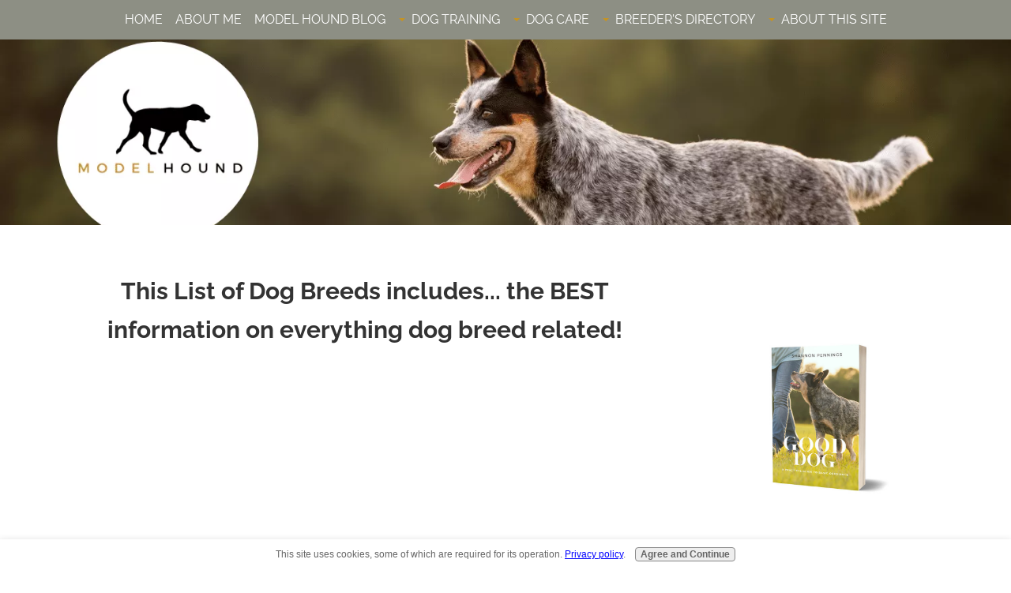

--- FILE ---
content_type: text/html; charset=UTF-8
request_url: https://www.precision-dog-training.com/list-of-dog-breeds.html
body_size: 16341
content:
<!DOCTYPE HTML>
<html>
<head><meta http-equiv="content-type" content="text/html; charset=UTF-8"><title>List of Dog Breeds - Narrow Down the Choices</title><meta name="description" content="This list of dog breeds includes the best information on non allergenic dog breeds, good dog breeds for children, the real deal about aggressive dog breeds and a free dog breed selector!"><meta id="viewport" name="viewport" content="width=device-width, initial-scale=1">
<link href="/A.sd,,_support-files,,_style.css+fonts,,_cherry-cream-soda,,_400.css+fonts,,_nothing-you-could-do,,_400.css+fonts,,_raleway,,_400.css+fonts,,_raleway,,_400-italic.css+fonts,,_raleway,,_700-italic.css+fonts,,_raleway,,_700.css+fonts,,_open-sans,,_400.css+fonts,,_open-sans,,_400-italic.css+fonts,,_open-sans,,_700-italic.css+fonts,,_open-sans,,_700.css,Mcc.rXhuGxfWu5.css.pagespeed.cf.nAbuxUpC3D.css" rel="stylesheet" type="text/css"/>
<!-- start: tool_blocks.sbi_html_head -->
<link rel="apple-touch-icon" sizes="57x57" href="/xfavicon-57x57.png.pagespeed.ic.gKUvKuEwmp.webp"> <link rel="apple-touch-icon" sizes="60x60" href="/xfavicon-60x60.png.pagespeed.ic.vbX4OSiIqt.webp"> <link rel="apple-touch-icon" sizes="72x72" href="/xfavicon-72x72.png.pagespeed.ic.HxurOHc8tG.webp"> <link rel="apple-touch-icon" sizes="76x76" href="/xfavicon-76x76.png.pagespeed.ic.WJzDJ3MCpA.webp"> <link rel="apple-touch-icon" sizes="114x114" href="/xfavicon-114x114.png.pagespeed.ic.P2vQU3Sdrj.webp"> <link rel="apple-touch-icon" sizes="120x120" href="/xfavicon-120x120.png.pagespeed.ic.UX7zPhr6g7.webp"> <link rel="apple-touch-icon" sizes="144x144" href="/xfavicon-144x144.png.pagespeed.ic.kDoqBr17M8.webp"> <link rel="apple-touch-icon" sizes="152x152" href="/xfavicon-152x152.png.pagespeed.ic.1W4Rgnunuu.webp"> <link rel="apple-touch-icon" sizes="180x180" href="/xfavicon-180x180.png.pagespeed.ic.kaJyq6H_1E.webp"> <link rel="icon" type="image/png" href="/xfavicon-36x36.png.pagespeed.ic.UdWYeKrKAh.webp" sizes="36x36"> <link rel="icon" type="image/png" href="/xfavicon-48x48.png.pagespeed.ic.BDowY-5yJm.webp" sizes="48x48"> <link rel="icon" type="image/png" href="/xfavicon-72x72.png.pagespeed.ic.HxurOHc8tG.webp" sizes="72x72"> <link rel="icon" type="image/png" href="/xfavicon-96x96.png.pagespeed.ic.mFCxRaPcGQ.webp" sizes="96x96"> <link rel="icon" type="image/png" href="/xfavicon-144x144.png.pagespeed.ic.kDoqBr17M8.webp" sizes="144x144"> <link rel="icon" type="image/png" href="/xfavicon-192x192.png.pagespeed.ic.8RF17nxeyN.webp" sizes="192x192"> <link rel="icon" type="image/png" href="/xfavicon-16x16.png.pagespeed.ic.g8x4asnEif.webp" sizes="16x16"> <link rel="icon" type="image/png" href="/xfavicon-32x32.png.pagespeed.ic.97tWCLGW7e.webp" sizes="32x32"> <link rel="icon" type="image/png" href="/xfavicon-48x48.png.pagespeed.ic.BDowY-5yJm.webp" sizes="48x48"><link rel="canonical" href="https://www.precision-dog-training.com/list-of-dog-breeds.html"/>
<link rel="alternate" type="application/rss+xml" title="RSS" href="https://www.precision-dog-training.com/dog-training.xml">
<meta property="og:site_name" content="Model Hound"/>
<meta property="og:title" content="List of Dog Breeds - Narrow Down the Choices"/>
<meta property="og:description" content="This list of dog breeds includes the best information on non allergenic dog breeds, good dog breeds for children, the real deal about aggressive dog breeds and a free dog breed selector!"/>
<meta property="og:type" content="article"/>
<meta property="og:url" content="https://www.precision-dog-training.com/list-of-dog-breeds.html"/>
<meta property="og:image" content="https://www.precision-dog-training.com/dog-training-fb.jpg"/>
<meta property="fb:app_id" content="318025243588074"/>
<meta property="fb:admins" content="https://www.facebook.com/ModelHound"/>
<!-- SD -->
<!-- BREADCRUMBS -->
<script type="application/ld+json" id="ld-breadcrumb-trail-15622.page-3508886">
        {
          "@context": "https://schema.org",
          "@type": "BreadcrumbList",
          "itemListElement": [{
                "@type": "ListItem",
                "position":1,
                "name": "Home",
                "item": "https://www.precision-dog-training.com/"
            },{
                "@type": "ListItem",
                "position":2,
                "name": "Choosing a Breed",
                "item": "https://www.precision-dog-training.com/choosing-a-dog-breed.html"
            },{
                "@type": "ListItem",
                "position":3,
                "name": "Dog Breed Lists"
            }]
        }
    </script>
<script>var https_page=0</script>
<script charset="utf-8">//<![CDATA[
(function(){document.addEventListener("DOMContentLoaded",function(ev){var forms=[];forms=forms.concat([].slice.call(document.querySelectorAll('.Ezine2 form')));forms=forms.concat([].slice.call(document.querySelectorAll('.c2Form')));if(!/gdpr\-/.test(window.location.pathname)){forms=forms.concat([].slice.call(document.querySelectorAll('[class^=" FormBlock"]')));forms=forms.concat([].slice.call(document.querySelectorAll('[class^="FormBlock"]')));var userDomain=window.location.origin.replace(/sbi([A-za-z0-9]+)\.sitesell\./,"");var hostForms=[].slice.call(document.querySelectorAll('form[action^="'+userDomain+'"]'));hostForms=hostForms.concat([].slice.call(document.querySelectorAll('form[action^="/"]')));for(var i=0,ilen=hostForms.length;i<ilen;i++){if(forms.indexOf(hostForms[i])===-1){forms.push(hostForms[i]);}}}var blockForm=function(el){el.addEventListener('submit',function(ev){ev.preventDefault();},false);var buttons=el.querySelectorAll('input[type="submit"], button[type="submit"], input[value="Submit"], input[type="button"]');for(var i=0,ilen=buttons.length;i<ilen;i++){buttons[i].setAttribute("disabled","disabled");buttons[i].style.cursor="no-drop";}};for(var i=0,ilen=forms.length;i<ilen;i++){blockForm(forms[i]);}});}());
//]]></script><style>.responsive_grid_block-232988001 div.responsive_col-1{width:50%}.responsive_grid_block-232988001 div.responsive_col-2{width:50%}@media only screen and (max-width:768px){.responsive_grid_block-232988001 div.responsive_col-1{width:50%}.responsive_grid_block-232988001 div.responsive_col-2{width:50%}}@media only screen and (max-width:447px){.responsive_grid_block-232988001 div.responsive_col-1{width:100%}.responsive_grid_block-232988001 div.responsive_col-2{width:100%}}</style>
<script src="https://www.precision-dog-training.com/sd/support-files/gdprcookie.js.pagespeed.jm.yFshyEJ2qE.js" async defer></script><!-- end: tool_blocks.sbi_html_head -->
<!-- start: shared_blocks.116817268#end-of-head -->
<!-- Global site tag (gtag.js) - Google Analytics -->
<script async src="https://www.googletagmanager.com/gtag/js?id=UA-44396242-2"></script>
<script>window.dataLayer=window.dataLayer||[];function gtag(){dataLayer.push(arguments);}gtag('js',new Date());gtag('config','UA-44396242-2');</script>
<script async src="https://pagead2.googlesyndication.com/pagead/js/adsbygoogle.js?client=ca-pub-2813269562539514" crossorigin="anonymous"></script><script>(adsbygoogle=window.adsbygoogle||[]).push({google_ad_client:"ca-pub-1234567891234567",enable_page_level_ads:true,overlays:{bottom:true}});</script>
<!-- end: shared_blocks.116817268#end-of-head -->
<script>var FIX=FIX||{};</script>
</head>
<body class="responsive">
<div id="PageWrapper" class="modern">
<div id="HeaderWrapper">
<div id="Header">
<div class="Liner">
<div class="WebsiteName">
<a href="/"> </a>
</div><div class="Tagline"> </div>
<!-- start: shared_blocks.116817264#top-of-header -->
<a href="/"><div class="logo" title="HomePage"></div></a>
<!-- start: tool_blocks.navbar.horizontal.center --><div class="ResponsiveNavWrapper">
<div class="ResponsiveNavButton"><span>&#9776;</span></div><div class="HorizontalNavBarCenter HorizontalNavBar HorizontalNavBarCSS ResponsiveNav"><ul class="root"><li class="li1"><a href="/">Home</a></li><li class="li1"><a href="/about.html">About Me</a></li><li class="li1"><a href="/dog-training-blog.html">Model Hound Blog</a></li><li class="li1 submenu"><span class="navheader">Dog Training</span><ul><li class="li2"><a href="/dog-training-tools.html">Training Tools</a></li><li class="li2"><a href="/basic-dog-obedience-training.html">Basic Training</a></li><li class="li2"><a href="/advanced-dog-training.html">Advanced Obedience</a></li><li class="li2"><a href="/puppy-behavior.html">Behavior Challenges</a></li><li class="li2"><a href="/sport-dog.html">Dog Sports</a></li><li class="li2"><a href="/become-a-dog-trainer.html">Training Career</a></li><li class="li2"><a href="/types-of-working-dogs.html">Dogs With Jobs</a></li><li class="li2"><a href="/frequently-asked-questions.html">FAQ</a></li></ul></li><li class="li1 submenu"><span class="navheader">Dog Care</span><ul><li class="li2"><a href="/choosing-a-dog-breed.html">Choosing a Breed</a></li><li class="li2"><a href="/dog-care-and-training.html">Dog & Puppy Care</a></li></ul></li><li class="li1 submenu"><span class="navheader">Breeder's Directory</span><ul><li class="li2"><a href="/canadian-dog-breeders.html">Canadian Breeders</a></li><li class="li2"><a href="/local-dog-breeders.html">Breeder Listing</a></li></ul></li><li class="li1 submenu"><span class="navheader">About This Site</span><ul><li class="li2"><a href="/testimonials.html">Testimonials</a></li><li class="li2"><a href="/privacy-policy.html">Privacy Policy</a></li><li class="li2"><a href="/contact-us.html">Contact Us</a></li></ul></li></ul></div></div>
<!-- end: tool_blocks.navbar.horizontal.center -->
<!-- end: shared_blocks.116817264#top-of-header -->
<!-- start: shared_blocks.116817123#bottom-of-header -->
<!-- end: shared_blocks.116817123#bottom-of-header -->
</div><!-- end Liner -->
</div><!-- end Header -->
</div><!-- end HeaderWrapper -->
<div id="ColumnsWrapper">
<div id="ContentWrapper">
<div id="ContentColumn">
<div class="Liner">
<!-- start: shared_blocks.116817062#above-h1 -->
<!-- end: shared_blocks.116817062#above-h1 -->
<h1>This List of Dog Breeds includes... the BEST information on everything dog breed related!</h1>
<!-- start: shared_blocks.116817364#below-h1 -->
<!-- end: shared_blocks.116817364#below-h1 -->
<script>google_ad_client="pub-4520119733373775";google_ad_slot="9590231260"
google_ad_width=300;google_ad_height=250;</script>
<script src="https://pagead2.googlesyndication.com/pagead/show_ads.js"></script><br><br>
<p><span style="font-family: Open Sans, Arial, Helvetica, sans-serif;">With so many breeds out there, a comprehensive list of dog breeds can help you choose just the right one!&#xa0; It's really important that you choose the right breed for your family, one that complements your current lifestyle (not the lifestyle that you wish you had!).&#xa0;</span> <br/></p>
<!-- start: shared_blocks.116817267#below-paragraph-1 -->
<!-- end: shared_blocks.116817267#below-paragraph-1 -->
<p><span style="font-family: Open Sans, Arial, Helvetica, sans-serif;">You may wish that you were more active, but getting an Australian Shepherd in the hopes that you'll start running every day is a bad idea. You're more likely to end up frustrated because your poor dog isn't getting enough exercise, causing certain behavior problems to crop up, such as digging, chewing, or barking.</span></p><p><span style="font-family: Open Sans, Arial, Helvetica, sans-serif;">Instead, look for a dog breed that has activity levels that are equal to or less than what you currently can give a dog.&#xa0; This is good way to ensure that both you and your new dog will be happy and have a great relationship.</span><br/></p><p><span style="font-family: Open Sans, Arial, Helvetica, sans-serif;">All these breeds are split into roughly seven categories, making the decision a little easier.&#xa0; They are not listed according to size or type of coat, but
what they were originally bred for.&#xa0; </span></p><p><span style="font-family: Open Sans, Arial, Helvetica, sans-serif;">The dog breeds in these lists will
have similar temperaments, traits, and exercise needs.&#xa0; Skip down to the
bottom of the page to check out the dog breed selector quiz!</span></p>
<h3>Sporting Dogs<br/></h3>
<div class="responsive_grid_block-2 responsive_grid_block-232988001"><div class="responsive-row"><div class="responsive_col-1 responsive_grid_block-232988001">
<p><span style="font-family: Open Sans, Arial, Helvetica, sans-serif;">Here you'll find pointers and setters, spaniels, and retrievers.&#xa0; Some were bred for only one task, others are multi-taskers and can do all of the above!&#xa0; </span></p><p><span style="font-family: Open Sans, Arial, Helvetica, sans-serif;">These breeds are great with people, and tend to be good with other dogs as well.&#xa0; Very active, trustworthy, fun-loving, intelligent and extremely trainable.</span><br/><br/><span style="font-family: Open Sans, Arial, Helvetica, sans-serif;">Includes: Weimaraner, English Setter, Cocker Spaniel, German Short-haired Pointer.</span> <br/></p>
</div><div class="responsive_col-2 responsive_grid_block-232988001">
<div class="ImageBlock ImageBlockCenter"><img class="ss-lazy" src="data:image/svg+xml,%3Csvg xmlns='http://www.w3.org/2000/svg' viewBox='0 0 336 226.24'%3E%3C/svg%3E" data-src="https://www.precision-dog-training.com/images/sportingdogs1.jpg" width="336" height="226.24" alt="Weimaraner Dog Breed" title="Weimaraner Dog Breed" data-pin-media="https://www.precision-dog-training.com/images/sportingdogs1.jpg" style="width: 336px; height: auto"><span class="Caption CaptionCenter" style="max-width:336px">A couple of Weimaraners enjoy some off-leash play.</span></div>
</div></div><!-- responsive_row --></div><!-- responsive_grid_block -->
<h3>Hounds</h3>
<p><span style="font-family: Open Sans, Arial, Helvetica, sans-serif;">This group in the list of dog breeds can be split into two sub-groups: sight hounds (those that use their eyes to spot prey and then chase it
down) and scent hounds (those that follow their noses).&#xa0; Overall, these
breeds are fairly untrustworthy off-leash without plenty of training -
any smell or moving object will lure them away from home.&#xa0; </span></p><p><span style="font-family: Open Sans, Arial, Helvetica, sans-serif;">Sight hounds
are very fast, quiet, aristocratic, and independent.&#xa0; Scent hounds are
"wanderers", independent, predatory, and more difficult to train.</span><br/><br/><span style="font-family: Open Sans, Arial, Helvetica, sans-serif;">Includes: Afghan Hound, Whippet, Beagle, Blood Hound.</span> <br/></p>
<h3>Working Dogs<br/></h3>
<p><span style="font-family: Open Sans, Arial, Helvetica, sans-serif;">These are the big boys and
girls - big dogs with big jobs.&#xa0; They guard, protect, haul sleds or
carts, save humans, and much more!&#xa0; They are hard-working, large or giant
sized, very loyal, confident and need a lot of exercise.&#xa0; </span></p><p><span style="font-family: Open Sans, Arial, Helvetica, sans-serif;">Keep in mind -
this group of dogs need a firm handler as they will easily take over a
passive owner.&#xa0; If you decide that this group is for you, make sure that you begin obedience training when your puppy is still young for the best relationship.</span></p><p><span style="font-family: Open Sans, Arial, Helvetica, sans-serif;">Most of the </span><a href="https://www.precision-dog-training.com/working-dog-breeds.html"><span style="font-family: Open Sans, Arial, Helvetica, sans-serif;">working dog breeds</span></a><span style="font-family: Open Sans, Arial, Helvetica, sans-serif;"> have quite a bit of fur - they need it for all of their jobs.&#xa0; Having one of these dogs as a house pet usually means that you'll have clumps of fur on the floor and stuck to your pants!&#xa0; </span><br/><br/><span style="font-family: Open Sans, Arial, Helvetica, sans-serif;">Includes: Doberman Pinscher, Leonberger, Newfoundland, Mastiffs, and many more.<br/></span></p>
<h3>Terriers</h3>
<div style="overflow-x: auto;">
<table class="columns_block grid_block" border="0" style="width: 100%;"><tr><td class="column_0" style="width: 50%;vertical-align:top;">
<p><span style="font-family: Open Sans, Arial, Helvetica, sans-serif;">Originally bred to find and kill vermin, this list of dog
breeds tend to be bold and feisty.&#xa0; If you want a dog that is
mischievous, energetic and stubborn - this is the one for you!&#xa0; They can
be difficult to train, but can be a very fun family dog.</span></p><p><span style="font-family: Open Sans, Arial, Helvetica, sans-serif;">These dogs are fearless, and as such, can be expected to stand up to a fight if provoked (although not necessarily go looking for one).</span><br/></p><p><span style="font-family: Open Sans, Arial, Helvetica, sans-serif;">Many of these breeds originated in Britain.&#xa0; The tallest of this group is the Airedale Terrier, while the majority of terriers are small to medium sized.</span></p><p><span style="font-family: Open Sans, Arial, Helvetica, sans-serif;">&#xa0; The coats of this group usually require professional grooming, unless, of course, you want to learn how to do this yourself :)&#xa0; There are a couple exceptions...</span></p>
</td><td class="column_1" style="width: 50%;vertical-align:top;">
<div class="ImageBlock ImageBlockCenter"><img class="ss-lazy" src="data:image/svg+xml,%3Csvg xmlns='http://www.w3.org/2000/svg' viewBox='0 0 275 330.726872246696'%3E%3C/svg%3E" data-src="https://www.precision-dog-training.com/images/west-highland-terrier.jpg" width="275" height="330.726872246696" alt="terrier dog breed" title="West Highland Terrier" data-pin-media="https://www.precision-dog-training.com/images/west-highland-terrier.jpg" style="width: 275px; height: auto"><span class="Caption CaptionCenter" style="max-width:275px">A cute little Westie.
Photo courtesy of John Haslam via Flikr.</span></div>
</td></tr></table>
</div>
<p><span style="font-family: Open Sans, Arial, Helvetica, sans-serif;">Blue, Don Cherry's dog, otherwise known as a Bull Terrier, has a nice
short coat that is easy to groom at home.&#xa0; The same goes for the
Miniature Bull Terrier, Staffordshire Bull Terrier, Manchester Terrier,
and the Smooth Fox Terrier.</span></p><p><span style="font-family: Open Sans, Arial, Helvetica, sans-serif;">Includes: West Highland Terrier, Bedlington Terrier, Airedale Terrier, Jack Russell Terrier.</span></p>
<h3>Toy Dog Breeds<br/></h3>
<p><span style="font-family: Open Sans, Arial, Helvetica, sans-serif;">Most of the other groups are represented here, in mini-size.&#xa0; Bred to be lap-dogs, this list of dog breeds still have the same instincts and temperaments
as their larger look-a-likes.&#xa0; They are cuddly, good watch dogs,
affectionate and, well, portable.</span></p><p><span style="font-family: Open Sans, Arial, Helvetica, sans-serif;">Remember, just because they're small, doesn't mean that they don't need exercise!&#xa0; Under-exercised dogs get into trouble very quickly, as they still need an outlet for all that pent up energy.&#xa0; </span></p><p><span style="font-family: Open Sans, Arial, Helvetica, sans-serif;">The same goes for obedience training.&#xa0; Many people mistakenly think that there is no reason to train a small dog as they are more easily "controlled".&#xa0; Well, I can tell you, I have seen plenty of small dogs with aggression issues or simply being completely <em>out</em><span style="font-style: normal;"> of control.</span>&#xa0; They tend to get Big Dog Syndrome.&#xa0; Small dog who thinks he's the size of a Bull Mastiff.&#xa0; We've all seen it before... so please don't be that owner with the crazy miniature poodle!</span><br/><br/><span style="font-family: Open Sans, Arial, Helvetica, sans-serif;">Includes: Chihuahua, Yorkshire Terrier, Pomeranian, Toy Poodle.</span></p>
<h3>Non-Sporting Dogs<br/></h3>
<p><span style="font-family: Open Sans, Arial, Helvetica, sans-serif;">These are the breeds that don't really fit in
anywhere else.&#xa0; They have a lot of diversity in size, coat, and
temperament.</span></p><p><span style="font-family: Open Sans, Arial, Helvetica, sans-serif;">From the blue-tongued Chow Chow to the hairless Xoliotzcuintli (yeah, try to say that five times fast!), there is so much variety and beauty here.&#xa0; If you can't seem to find the right one in the other lists of dog breeds, look here and you're likely to find the perfect pooch!</span></p><p><span style="font-family: Open Sans, Arial, Helvetica, sans-serif;">Sizes range from small Shih Tzu's to larger Dalmations and Poodles.</span><br/><br/><span style="font-family: Open Sans, Arial, Helvetica, sans-serif;">Includes: Keeshond, Tibetan Terrier, Bulldog, Dalmation, Chinese Shar-Pei.</span><br/></p>
<h3>Herding Dogs<br/></h3>
<p><span style="font-family: Open Sans, Arial, Helvetica, sans-serif;">Just like it sounds like... they herd cattle, ducks,
sheep, and yes, sometimes your kids if they become bored (which happens
very quickly...).&#xa0; Excellent family pets, this list of dog breeds are
good with other animals, protective and effective guardians.&#xa0; </span></p><p><span style="font-family: Open Sans, Arial, Helvetica, sans-serif;">Herding dogs
are reliable, active, and agile.&#xa0; They need a job to do, even if it's
excelling at obedience training!&#xa0; Without a ton of exercise, these guys
can become troublemakers from boredom.&#xa0; Trust me, I've had owners come to me at their wit's end because of their hyperactive Australian Shepherd.&#xa0; If you don't have the time or energy to dedicate to this busy group, better look elsewhere.</span><br/><br/><span style="font-family: Open Sans, Arial, Helvetica, sans-serif;">Includes: German Shepherd, Border Collie, Shetland Sheepdog, Puli.</span></p>
<h3>Miscellaneous List of Dog Breeds<br/></h3>
<p><span style="font-family: Open Sans, Arial, Helvetica, sans-serif;">These breeds have not yet been accepted into the
Canadian Kennel Club, but are awaiting recognition. It's a small list of
dog breeds, but those in it are usually uncommon and easily get
attention from their looks.</span><br/><br/><span style="font-family: Open Sans, Arial, Helvetica, sans-serif;">Includes: Australian Kelpie, Shikoku, Dogue de Bordeaux.</span><br/></p>
<p><br/><p><span style="font-family: Open Sans, Arial, Helvetica, sans-serif;">By the way, <b>there are no true <a href="https://www.precision-dog-training.com/hypoallergenic-dog-breeds.html">non allergenic dog breeds or
hypoallergenic dog breeds</a></b>. Some breeds are more easily tolerated by
allergy sufferers though - this would include dogs with hair as opposed
to fur (poodles, etc.).</span><br/><br/><span style="font-family: Open Sans, Arial, Helvetica, sans-serif;">By getting a feel for the different list
of dog breeds in the groups mentioned above, you can better understand
which one will be right for your family.</span></p><br/></p>
<div class="BreadcrumbBlock BreadcrumbBlockLeft">
<!-- Breadcrumbs: Choosing a Breed --><!--  -->
<ol class="BreadcrumbTiers" id="breadcrumb-trail-15622.page-3508886">
<li class="BreadcrumbItem" id="breadcrumb-trail-15622.page-3508886.3856011"><a href="https://www.precision-dog-training.com/"><span>Home</span></a></li>
<li class="BreadcrumbItem" id="breadcrumb-trail-15622.page-3508886.2038308"><a href="https://www.precision-dog-training.com/choosing-a-dog-breed.html"><span>Choosing a Breed</span></a></li>
<li class="BreadcrumbItem" id="breadcrumb-trail-15622.page-3508886.3508886"><span>Dog Breed Lists</span></li></ol>
</div>
<!-- start: shared_blocks.116817266#above-socialize-it -->
<br><br>
<br><br>
<br><br>
<br><br>
<br><br>
<br><br>
<br><br>
<br><br>
<br><br>
<br><br>
<br><br>
<br><br>
<br><br>
<br><br>
<br><br>
<br><br>
<br><br>
<br><br>
<br><br>
<br><br>
<br><br>
<br><br>
<br><br>
<br><br>
<br><br>
<br><br>
<br><br>
<br><br>
<br><br>
<br><br>
<br><br>
<br><br>
<br><br>
<br><br>
<br><br>
<br><br>
<br><br>
<br><br>
<br><br>
<br><br>
<br><br>
<br><br>
<br><br>
<br><br>
<br><br>
<br><br>
<br><br>
<br><br>
<br><br>
<br><br>
<br><br>
<br><br>
<br><br>
<br><br>
<br><br>
<br><br>
<br><br>
<br><br>
<br><br>
<br><br>
<br><br>
<br><br>
<br><br>
<br><br>
<br><br>
<br><br>
<br><br>
<br><br>
<br><br>
<br><br>
<br><br>
<br><br>
<br><br>
<br><br>
<br><br>
<br><br>
<br><br><script>google_ad_client="pub-4520119733373775";google_ad_slot="8113498069";google_ad_width=336;google_ad_height=280;</script>
<script src="https://pagead2.googlesyndication.com/pagead/show_ads.js"></script><br><br>
<br><br>
<!-- end: shared_blocks.116817266#above-socialize-it -->
<!-- start: shared_blocks.116817090#socialize-it -->
<!-- start: tool_blocks.social_sharing -->
<div class="SocialShare SocialShareRegular"><a href="#" rel="noopener noreferrer" onclick="window.open('https://www.facebook.com/sharer.php?u='+ encodeURIComponent(document.location.href) +'&t=' + encodeURIComponent(document.title), 'sharer','toolbar=0,status=0,width=700,height=500,resizable=yes,scrollbars=yes');return false;" target="_blank" class="socialIcon facebook"><svg width="20" height="20" aria-hidden="true" focusable="false" data-prefix="fab" data-icon="facebook-square" role="img" xmlns="http://www.w3.org/2000/svg" viewBox="0 0 448 512"><path fill="currentColor" d="M400 32H48A48 48 0 0 0 0 80v352a48 48 0 0 0 48 48h137.25V327.69h-63V256h63v-54.64c0-62.15 37-96.48 93.67-96.48 27.14 0 55.52 4.84 55.52 4.84v61h-31.27c-30.81 0-40.42 19.12-40.42 38.73V256h68.78l-11 71.69h-57.78V480H400a48 48 0 0 0 48-48V80a48 48 0 0 0-48-48z" class=""></path></svg><span>Facebook</span></a><a href="#" rel="noopener noreferrer" onclick="window.open('https://api.whatsapp.com/send?text='+encodeURIComponent(document.location.href), 'sharer','toolbar=0,status=0,width=700,height=500,resizable=yes,scrollbars=yes');return false;" target="_blank" class="socialIcon whatsapp"><svg width="20" height="20" aria-hidden="true" focusable="false" data-prefix="fab" data-icon="whatsapp-square" role="img" xmlns="http://www.w3.org/2000/svg" viewBox="0 0 448 512"><path fill="currentColor" d="M224 122.8c-72.7 0-131.8 59.1-131.9 131.8 0 24.9 7 49.2 20.2 70.1l3.1 5-13.3 48.6 49.9-13.1 4.8 2.9c20.2 12 43.4 18.4 67.1 18.4h.1c72.6 0 133.3-59.1 133.3-131.8 0-35.2-15.2-68.3-40.1-93.2-25-25-58-38.7-93.2-38.7zm77.5 188.4c-3.3 9.3-19.1 17.7-26.7 18.8-12.6 1.9-22.4.9-47.5-9.9-39.7-17.2-65.7-57.2-67.7-59.8-2-2.6-16.2-21.5-16.2-41s10.2-29.1 13.9-33.1c3.6-4 7.9-5 10.6-5 2.6 0 5.3 0 7.6.1 2.4.1 5.7-.9 8.9 6.8 3.3 7.9 11.2 27.4 12.2 29.4s1.7 4.3.3 6.9c-7.6 15.2-15.7 14.6-11.6 21.6 15.3 26.3 30.6 35.4 53.9 47.1 4 2 6.3 1.7 8.6-1 2.3-2.6 9.9-11.6 12.5-15.5 2.6-4 5.3-3.3 8.9-2 3.6 1.3 23.1 10.9 27.1 12.9s6.6 3 7.6 4.6c.9 1.9.9 9.9-2.4 19.1zM400 32H48C21.5 32 0 53.5 0 80v352c0 26.5 21.5 48 48 48h352c26.5 0 48-21.5 48-48V80c0-26.5-21.5-48-48-48zM223.9 413.2c-26.6 0-52.7-6.7-75.8-19.3L64 416l22.5-82.2c-13.9-24-21.2-51.3-21.2-79.3C65.4 167.1 136.5 96 223.9 96c42.4 0 82.2 16.5 112.2 46.5 29.9 30 47.9 69.8 47.9 112.2 0 87.4-72.7 158.5-160.1 158.5z" class=""></path></svg><span>WhatsApp</span></a><a href="#" rel="noopener noreferrer" onclick="window.open('https://www.facebook.com/dialog/send?app_id=318025243588074&link='+encodeURIComponent(document.location.href)+'&redirect_uri='+encodeURIComponent(document.location.href), 'sharer','toolbar=0,status=0,width=850,height=500,resizable=yes,scrollbars=yes');return false;" target="_blank" class="socialIcon messenger"><svg width="20" height="20" aria-hidden="true" focusable="false" data-prefix="fab" data-icon="facebook-messenger" role="img" xmlns="http://www.w3.org/2000/svg" viewBox="0 0 512 512"><path fill="currentColor" d="M256.55 8C116.52 8 8 110.34 8 248.57c0 72.3 29.71 134.78 78.07 177.94 8.35 7.51 6.63 11.86 8.05 58.23A19.92 19.92 0 0 0 122 502.31c52.91-23.3 53.59-25.14 62.56-22.7C337.85 521.8 504 423.7 504 248.57 504 110.34 396.59 8 256.55 8zm149.24 185.13l-73 115.57a37.37 37.37 0 0 1-53.91 9.93l-58.08-43.47a15 15 0 0 0-18 0l-78.37 59.44c-10.46 7.93-24.16-4.6-17.11-15.67l73-115.57a37.36 37.36 0 0 1 53.91-9.93l58.06 43.46a15 15 0 0 0 18 0l78.41-59.38c10.44-7.98 24.14 4.54 17.09 15.62z" class=""></path></svg><span>Messenger</span></a><a href="#" rel="noopener noreferrer" onclick="var script = document.createElement('script');script.setAttribute('type','text/javascript');script.setAttribute('src', 'https://assets.pinterest.com/js/pinmarklet.js');document.getElementsByTagName('head')[0].appendChild(script);return false" target="_blank" class="socialIcon pinterest"><svg width="20" height="20" aria-hidden="true" focusable="false" data-prefix="fab" data-icon="pinterest-square" role="img" xmlns="http://www.w3.org/2000/svg" viewBox="0 0 448 512"><path fill="currentColor" d="M448 80v352c0 26.5-21.5 48-48 48H154.4c9.8-16.4 22.4-40 27.4-59.3 3-11.5 15.3-58.4 15.3-58.4 8 15.3 31.4 28.2 56.3 28.2 74.1 0 127.4-68.1 127.4-152.7 0-81.1-66.2-141.8-151.4-141.8-106 0-162.2 71.1-162.2 148.6 0 36 19.2 80.8 49.8 95.1 4.7 2.2 7.1 1.2 8.2-3.3.8-3.4 5-20.1 6.8-27.8.6-2.5.3-4.6-1.7-7-10.1-12.3-18.3-34.9-18.3-56 0-54.2 41-106.6 110.9-106.6 60.3 0 102.6 41.1 102.6 99.9 0 66.4-33.5 112.4-77.2 112.4-24.1 0-42.1-19.9-36.4-44.4 6.9-29.2 20.3-60.7 20.3-81.8 0-53-75.5-45.7-75.5 25 0 21.7 7.3 36.5 7.3 36.5-31.4 132.8-36.1 134.5-29.6 192.6l2.2.8H48c-26.5 0-48-21.5-48-48V80c0-26.5 21.5-48 48-48h352c26.5 0 48 21.5 48 48z" class=""></path></svg><span>Pinterest</span></a></div>
<!-- end: tool_blocks.social_sharing -->
<!-- end: shared_blocks.116817090#socialize-it -->
<!-- start: shared_blocks.116817239#below-socialize-it -->
<!-- end: shared_blocks.116817239#below-socialize-it -->
</div><!-- end Liner -->
</div><!-- end ContentColumn -->
</div><!-- end ContentWrapper -->
<div id="NavWrapper">
<div id="NavColumn">
<div class="Liner">
<!-- start: shared_blocks.116817396#top-of-nav-column -->
<!-- start: tool_blocks.faceit_like.1 --><div style='min-height:32px; display: block;'><div class="fb-like" data-href="http://www.precision-dog-training.com" data-width="" data-layout="button" data-action="like" data-size="large" data-share="true" data-lazy="true"></div></div><!-- end: tool_blocks.faceit_like.1 -->
<!-- end: shared_blocks.116817396#top-of-nav-column -->
<!-- start: shared_blocks.116817302#navigation -->
<div class="" style="margin-left: auto; margin-right: auto; float: none; box-sizing: border-box"><div class="ImageBlock ImageBlockCenter"><a href="https://www.precision-dog-training.com/basic-dog-obedience-curriculum.html" title="Go to Basic Dog Obedience Curriculum"><img class="ss-lazy" src="data:image/svg+xml,%3Csvg xmlns='http://www.w3.org/2000/svg' viewBox='0 0 358 274.586'%3E%3C/svg%3E" data-src="https://www.precision-dog-training.com/images/GoodDog3D.2.jpg" width="358" height="274.586" data-pin-media="https://www.precision-dog-training.com/images/GoodDog3D.2.jpg" style="width: 358px; height: auto"></a></div>
<div class="ImageBlock ImageBlockCenter"><a href="https://www.precision-dog-training.com/house-training-for-dogs.html" title="Go to House Training for Dogs"><img class="ss-lazy" src="data:image/svg+xml,%3Csvg xmlns='http://www.w3.org/2000/svg' viewBox='0 0 358 274.586'%3E%3C/svg%3E" data-src="https://www.precision-dog-training.com/images/HouseDog3DCover.jpg" width="358" height="274.586" data-pin-media="https://www.precision-dog-training.com/images/HouseDog3DCover.jpg" style="width: 358px; height: auto"></a></div>
<h2>Want More Tips?<br/></h2>
<p>Subscribe to our free monthly e-zine, <em>The Daily Fetch</em><span style="font-style: normal;">, to keep up-to-date on what's new here on Model Hound, get first dibs and discounts on new training e-books, plus extra training and care tips delivered directly to your inbox.</span><br/></p>
<!-- start: tool_blocks.ezine2 -->
<div class="Ezine2 EzineLeft  EzineVertical">
<form action="/cgi-bin/mailout/mailmgr.cgi" method="POST" accept-charset="UTF-8">
<input type="hidden" name="list_id" value="21102140">
<input type="hidden" name="action" value="subscribe">
<div class="EzineRow EzineEmailRow">
<label for="EzineEmail.2">Email</label>
<input id="EzineEmail.2" required type="email" name="email" onFocus="SS_LDR_recaptcha()">
</div><div class="EzineRow EzineGDPRAgeConsentRow">
<label for="EzineGDPRAgeConsent.2"><input id="EzineGDPRAgeConsent.2" required type="checkbox" name="gdpr_age_consent">I am at least 16 years of age.</label>
</div>
<div class="EzineRow GDPRPrivacyPolicyConsentRow">
<label for="GDPRPrivacyPolicyConsent.2"><input id="GDPRPrivacyPolicyConsent.2" required type="checkbox" name="gdpr_privacy_policy_consent">I have read and accept the <a href="https://www.precision-dog-training.com/privacy-policy.html" target="_new">privacy policy</a>.</label>
</div>
<div class="EzineRow GDPRInformationPurposeRow">
<label for="GDPRInformationPurpose.2"><input id="GDPRInformationPurpose.2" required type="checkbox" name="gdpr_information_purpose">I understand that you will use my information to send me a newsletter.</label>
</div><div class="EzineRow EzineButtonRow">
<button class="EzineButton" type="submit">Subscribe</button>
</div>
</form>
</div><!-- end: tool_blocks.ezine2 -->
<!-- start: tool_blocks.whatsnew.[base64] -->
<div class="WhatsNew" style="width: 100%">
<h2><a href="https://www.precision-dog-training.com/dog-training-blog.html">What's New</a></h2><div class="WhatsNew-subscribe">
<img class="WhatsNew-icon" src="[data-uri]" alt="RSS"/>
<ul>
<li>
<a href="https://www.precision-dog-training.com/dog-training.xml">
<img src="[data-uri]" alt="XML RSS"/>
</a>
</li> <li>
<a href="https://feedly.com/i/subscription/feed/https://www.precision-dog-training.com/dog-training.xml" target="new" rel="nofollow">
<img src="[data-uri]" alt="follow us in feedly"/>
</a>
</li> <li>
<a href="https://add.my.yahoo.com/rss?url=https://www.precision-dog-training.com/dog-training.xml" target="new" rel="nofollow">
<img src="[data-uri]" alt="Add to My Yahoo!"/>
</a>
</li> </ul>
</div><ol>
<li>
<h3><a href="https://www.precision-dog-training.com/dog-training-collar.html">The Right Dog Training Collar for the Right Dog</a></h3><div class="WhatsNew-content">Not all dog training collars are created equal. And not every collar is the best fit for every dog! Learn from a trainer how to pick the best, and why...</div><p class="WhatsNew-more"><a href="/dog-training-collar.html">Read More</a></p></li>
<li>
<h3><a href="https://www.firstcoastnews.com/article/features/trending-today/father-daughter-duo-train-dog/77-927e1562-7c82-4019-b22c-96347aba77d6" target="_new">It's Not About the Specific Words...</a></h3><div class="WhatsNew-content">It really doesn't matter what language, word or signal you use. Dogs are smart, and will learn to follow whatever dog training commands you teach them! I came across a great example in the news of a g&#8230;</div><p class="WhatsNew-more"><a href="https://www.firstcoastnews.com/article/features/trending-today/father-daughter-duo-train-dog/77-927e1562-7c82-4019-b22c-96347aba77d6" target="_new">Read More</a></p></li>
<li>
<h3><a href="https://www.precision-dog-training.com/dog-behavior-changes-with-age.html">Dog Behavior Changes With Age and How You Can Help</a></h3><div class="WhatsNew-content">Just as with humans, it's normal to see some dog behavior changes with age. Learn what changes are common and how to help your senior pet in their golden years.</div><p class="WhatsNew-more"><a href="/dog-behavior-changes-with-age.html">Read More</a></p></li></ol></div><!-- end: tool_blocks.whatsnew.[base64] -->
</div>
<!-- end: shared_blocks.116817302#navigation -->
<!-- start: shared_blocks.116817397#bottom-of-nav-column -->
<!-- end: shared_blocks.116817397#bottom-of-nav-column -->
</div><!-- end Liner -->
</div><!-- end NavColumn -->
</div><!-- end NavWrapper -->
</div><!-- end ColumnsWrapper -->
<div id="FooterWrapper">
<div id="Footer">
<div class="Liner">
<!-- start: shared_blocks.116817124#above-bottom-nav -->
<button onclick="topFunction()" id="btnTop" title="Go to top">Top</button>
<style>#btnTop{display:none;position:fixed;bottom:50px;right:5px;z-index:99999;border:none;outline:none;background-color:red;opacity:.6;color:#fff;cursor:pointer;padding:10px;border-radius:6px}#btnTop:hover{background-color:#900}</style>
<script>window.onscroll=function(){scrollFunction()};function scrollFunction(){if(document.body.scrollTop>20||document.documentElement.scrollTop>20){document.getElementById("btnTop").style.display="block";}else{document.getElementById("btnTop").style.display="none";}}function topFunction(){document.body.scrollTop=0;document.documentElement.scrollTop=0;}</script>
<!-- end: shared_blocks.116817124#above-bottom-nav -->
<!-- start: shared_blocks.116817181#bottom-navigation -->
<!-- end: shared_blocks.116817181#bottom-navigation -->
<!-- start: shared_blocks.116817063#below-bottom-nav -->
<!-- end: shared_blocks.116817063#below-bottom-nav -->
<!-- start: shared_blocks.116817149#footer -->
<p><b><a href="https://www.precision-dog-training.com/privacy-policy.html">PRIVACY POLICY</a></b> &#xa0; | &#xa0; <b><a href="https://www.precision-dog-training.com/disclaimer.html">DISCLAIMER</a></b>&#xa0; &#xa0;|&#xa0; &#xa0; &#xa0;<b><a href="https://www.precision-dog-training.com/about.html">ABOUT ME &#xa0;</a></b> &#xa0; | &#xa0; <b><a href="https://www.precision-dog-training.com/contact-us.html">CONTACT ME</a></b></p><p>© COPYRIGHT 2022 &#xa0; |&#xa0;&#xa0; <b><a href="https://www.precision-dog-training.com/" onclick="return FIX.track(this);">MODELHOUND.COM</a></b>&#xa0;&#xa0; |&#xa0;&#xa0; ALL RIGHTS RESERVED.<br/></p>
<!-- end: shared_blocks.116817149#footer -->
</div><!-- end Liner -->
</div><!-- end Footer -->
</div><!-- end FooterWrapper -->
</div><!-- end PageWrapper -->
<script src="/sd/support-files/fix.js.pagespeed.jm.3phKUrh9Pj.js"></script>
<script>FIX.doEndOfBody();</script>
<script src="/sd/support-files/design.js.pagespeed.jm.uHGT603eP3.js"></script>
<!-- start: tool_blocks.sbi_html_body_end -->
<script>var SS_PARAMS={pinterest_enabled:false,googleplus1_on_page:false,socializeit_onpage:false};</script> <div id="fb-root"></div>
<script async defer crossorigin="anonymous" src="https://connect.facebook.net/en_US/sdk.js#xfbml=1&version=v4.0&appId=318025243588074&autoLogAppEvents=1"></script><style>.g-recaptcha{display:inline-block}.recaptcha_wrapper{text-align:center}</style>
<script>if(typeof recaptcha_callbackings!=="undefined"){SS_PARAMS.recaptcha_callbackings=recaptcha_callbackings||[]};</script><script>(function(d,id){if(d.getElementById(id)){return;}var s=d.createElement('script');s.async=true;s.defer=true;s.src="/ssjs/ldr.js";s.id=id;d.getElementsByTagName('head')[0].appendChild(s);})(document,'_ss_ldr_script');</script><script async src="/ssjs/lazyload.min.js.pagespeed.jm.GZJ6y5Iztl.js"></script><!-- end: tool_blocks.sbi_html_body_end -->
<!-- Generated at 15:53:20 27-Nov-2023 with dogdays v149 -->
</body>
</html>


--- FILE ---
content_type: text/html; charset=utf-8
request_url: https://www.google.com/recaptcha/api2/aframe
body_size: 268
content:
<!DOCTYPE HTML><html><head><meta http-equiv="content-type" content="text/html; charset=UTF-8"></head><body><script nonce="E9mTVt5g2j7yJSjsOVzBFQ">/** Anti-fraud and anti-abuse applications only. See google.com/recaptcha */ try{var clients={'sodar':'https://pagead2.googlesyndication.com/pagead/sodar?'};window.addEventListener("message",function(a){try{if(a.source===window.parent){var b=JSON.parse(a.data);var c=clients[b['id']];if(c){var d=document.createElement('img');d.src=c+b['params']+'&rc='+(localStorage.getItem("rc::a")?sessionStorage.getItem("rc::b"):"");window.document.body.appendChild(d);sessionStorage.setItem("rc::e",parseInt(sessionStorage.getItem("rc::e")||0)+1);localStorage.setItem("rc::h",'1768838996124');}}}catch(b){}});window.parent.postMessage("_grecaptcha_ready", "*");}catch(b){}</script></body></html>